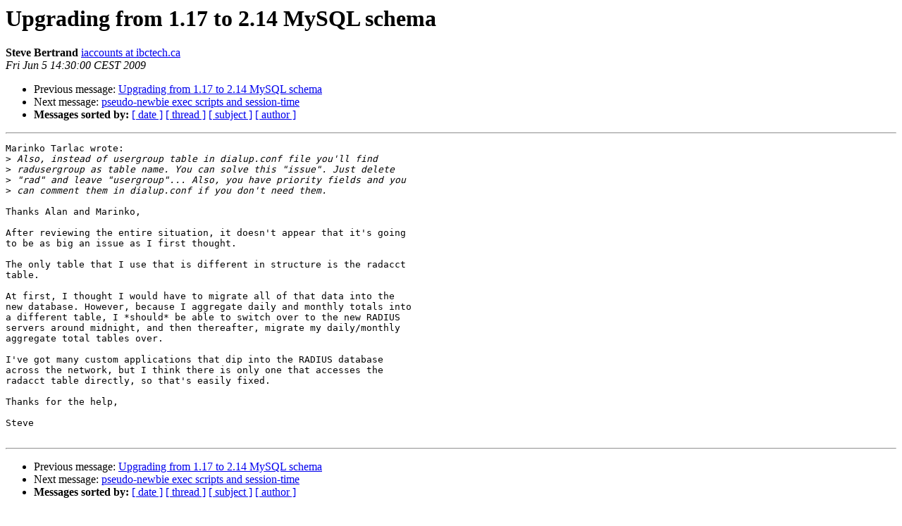

--- FILE ---
content_type: text/html
request_url: https://lists.freeradius.org/pipermail/freeradius-users/2009-June/038396.html
body_size: 1528
content:
<!DOCTYPE HTML PUBLIC "-//W3C//DTD HTML 4.01 Transitional//EN">
<HTML>
 <HEAD>
   <TITLE> Upgrading from 1.17 to 2.14 MySQL schema
   </TITLE>
   <LINK REL="Index" HREF="index.html" >
   <LINK REL="made" HREF="mailto:freeradius-users%40lists.freeradius.org?Subject=Re%3A%20Upgrading%20from%201.17%20to%202.14%20MySQL%20schema&In-Reply-To=%3C4A290FC8.507%40ibctech.ca%3E">
   <META NAME="robots" CONTENT="index,nofollow">
   <style type="text/css">
       pre {
           white-space: pre-wrap;       /* css-2.1, curent FF, Opera, Safari */
           }
   </style>
   <META http-equiv="Content-Type" content="text/html; charset=us-ascii">
   <LINK REL="Previous"  HREF="038383.html">
   <LINK REL="Next"  HREF="038385.html">
 </HEAD>
 <BODY BGCOLOR="#ffffff">
   <H1>Upgrading from 1.17 to 2.14 MySQL schema</H1>
    <B>Steve Bertrand</B> 
    <A HREF="mailto:freeradius-users%40lists.freeradius.org?Subject=Re%3A%20Upgrading%20from%201.17%20to%202.14%20MySQL%20schema&In-Reply-To=%3C4A290FC8.507%40ibctech.ca%3E"
       TITLE="Upgrading from 1.17 to 2.14 MySQL schema">iaccounts at ibctech.ca
       </A><BR>
    <I>Fri Jun  5 14:30:00 CEST 2009</I>
    <P><UL>
        <LI>Previous message: <A HREF="038383.html">Upgrading from 1.17 to 2.14 MySQL schema
</A></li>
        <LI>Next message: <A HREF="038385.html">pseudo-newbie exec scripts and session-time
</A></li>
         <LI> <B>Messages sorted by:</B> 
              <a href="date.html#38396">[ date ]</a>
              <a href="thread.html#38396">[ thread ]</a>
              <a href="subject.html#38396">[ subject ]</a>
              <a href="author.html#38396">[ author ]</a>
         </LI>
       </UL>
    <HR>  
<!--beginarticle-->
<PRE>Marinko Tarlac wrote:
&gt;<i> Also, instead of usergroup table in dialup.conf file you'll find
</I>&gt;<i> radusergroup as table name. You can solve this &quot;issue&quot;. Just delete
</I>&gt;<i> &quot;rad&quot; and leave &quot;usergroup&quot;... Also, you have priority fields and you
</I>&gt;<i> can comment them in dialup.conf if you don't need them.
</I>
Thanks Alan and Marinko,

After reviewing the entire situation, it doesn't appear that it's going
to be as big an issue as I first thought.

The only table that I use that is different in structure is the radacct
table.

At first, I thought I would have to migrate all of that data into the
new database. However, because I aggregate daily and monthly totals into
a different table, I *should* be able to switch over to the new RADIUS
servers around midnight, and then thereafter, migrate my daily/monthly
aggregate total tables over.

I've got many custom applications that dip into the RADIUS database
across the network, but I think there is only one that accesses the
radacct table directly, so that's easily fixed.

Thanks for the help,

Steve

</PRE>

<!--endarticle-->
    <HR>
    <P><UL>
        <!--threads-->
	<LI>Previous message: <A HREF="038383.html">Upgrading from 1.17 to 2.14 MySQL schema
</A></li>
	<LI>Next message: <A HREF="038385.html">pseudo-newbie exec scripts and session-time
</A></li>
         <LI> <B>Messages sorted by:</B> 
              <a href="date.html#38396">[ date ]</a>
              <a href="thread.html#38396">[ thread ]</a>
              <a href="subject.html#38396">[ subject ]</a>
              <a href="author.html#38396">[ author ]</a>
         </LI>
       </UL>

<hr>
<a href="http://lists.freeradius.org/mailman/listinfo/freeradius-users">More information about the Freeradius-Users
mailing list</a><br>
</body></html>
